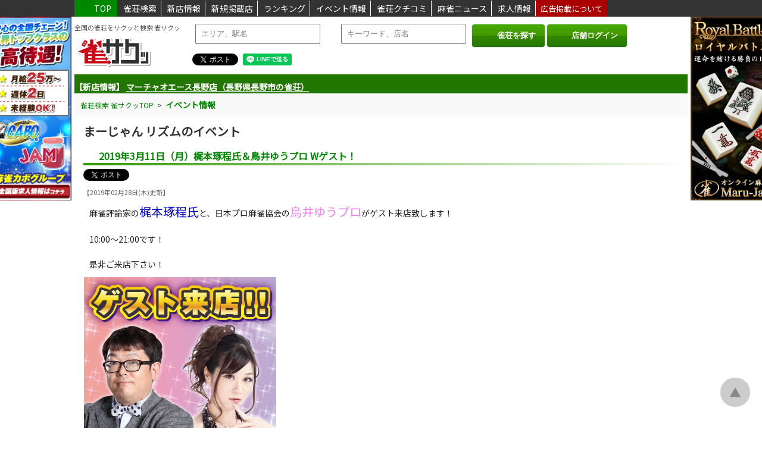

--- FILE ---
content_type: text/html; charset=utf-8
request_url: https://jan39.com/event/02752_1387/
body_size: 30439
content:
<!DOCTYPE html>
<html lang="ja">

<head prefix="og:http://ogp.me/ns#">   
  <!-- Google tag (gtag.js) -->
  <script async src="https://www.googletagmanager.com/gtag/js?id=G-MVXX1M13QN"></script>
  <script>
    window.dataLayer = window.dataLayer || [];
    function gtag(){dataLayer.push(arguments);}
    gtag('js', new Date());

    gtag('config', 'G-MVXX1M13QN');
  </script>
  <!-- Google Adsence -->
  <script async src="https://pagead2.googlesyndication.com/pagead/js/adsbygoogle.js?client=ca-pub-3735129308639168" crossorigin="anonymous"></script>
  
  <meta charset="UTF-8" />
  <meta name="viewport" content="width=device-width, initial-scale=1.0" />
  <title>2019年3月11日（月）梶本琢程氏＆鳥井ゆうプロ Wゲスト！ | 雀サクッ</title>
  <meta name="title" content="2019年3月11日（月）梶本琢程氏＆鳥井ゆうプロ Wゲスト！ | 雀サクッ">
  <meta name="description" content="麻雀評論家の梶本琢程氏と、日本プロ麻雀協会の鳥井ゆうプロがゲスト来店致します！ 10:00～21:00です！ 是非ご来店下さい！">
  <meta name="keywords" content="雀荘,麻雀,検索,雀サクッ">
  <meta property="og:title" content="2019年3月11日（月）梶本琢程氏＆鳥井ゆうプロ Wゲスト！ | 雀サクッ">
  <meta property="og:description" content="麻雀評論家の梶本琢程氏と、日本プロ麻雀協会の鳥井ゆうプロがゲスト来店致します！ 10:00～21:00です！ 是非ご来店下さい！">
  <meta name="og:image" content="https://jan39.com/images/card.png">

  <meta name="twitter:card" content="summary">
  <meta name="twitter:site" content="@jan39com">
  <meta name="twitter:title" content="2019年3月11日（月）梶本琢程氏＆鳥井ゆうプロ Wゲスト！ | 雀サクッ">
  <meta name="twitter:url" content="https://jan39.com/">
  <meta name="twitter:description" content="麻雀評論家の梶本琢程氏と、日本プロ麻雀協会の鳥井ゆうプロがゲスト来店致します！ 10:00～21:00です！ 是非ご来店下さい！">
  <meta name="twitter:image" content="https://jan39.com/images/card.png">
  <meta name="thumbnail" content="">
  <meta http-equiv="Content-Type" content="text/html; charset=UTF-8">
  <meta http-equiv="Content-Script-Type" content="text/javascript">
  <meta http-equiv="Content-Style-Type" content="text/css">
  <meta http-equiv="imagetoolbar" content="no">

  <link rel="stylesheet" href="https://jan39.com/style.css?20260118202908" />
  <link rel="shortcut icon" href="https://jan39.com/favicon.png" />
  <link rel="apple-touch-icon" href="https://jan39.com/favicon.png" />

  <link rel="stylesheet" type="text/css" href="https://jan39.com/fontawesome/css/all.min.css">

  <script src="https://ajax.googleapis.com/ajax/libs/jquery/3.6.0/jquery.min.js"></script>
  <script src="https://ajax.googleapis.com/ajax/libs/jqueryui/1.12.1/jquery-ui.min.js"></script>
  <link rel="stylesheet" href="https://ajax.googleapis.com/ajax/libs/jqueryui/1.12.1/themes/smoothness/jquery-ui.css">

  <script src="https://cdnjs.cloudflare.com/ajax/libs/slick-carousel/1.9.0/slick.min.js"></script>
  <link rel="stylesheet" type="text/css" href="https://cdnjs.cloudflare.com/ajax/libs/slick-carousel/1.9.0/slick.css">
  <link rel="stylesheet" type="text/css" href="https://cdnjs.cloudflare.com/ajax/libs/slick-carousel/1.9.0/slick-theme.css">

  <link rel="stylesheet" href="https://cdnjs.cloudflare.com/ajax/libs/Swiper/3.4.1/css/swiper.min.css">
  <script src="https://cdnjs.cloudflare.com/ajax/libs/Swiper/3.4.1/js/swiper.min.js"></script>
	<link rel="stylesheet" href="https://cdnjs.cloudflare.com/ajax/libs/animate.css/3.5.2/animate.min.css">
  
  <script src="https://maps.googleapis.com/maps/api/js?key=AIzaSyBRfyS8d5Ib1452W_cUP3c-VE7PU-vUwF4&amp;libraries=places"></script><meta http-equiv="origin-trial" content="[base64]"><meta http-equiv="origin-trial" content="Amm8/NmvvQfhwCib6I7ZsmUxiSCfOxWxHayJwyU1r3gRIItzr7bNQid6O8ZYaE1GSQTa69WwhPC9flq/oYkRBwsAAACCeyJvcmlnaW4iOiJodHRwczovL2dvb2dsZXN5bmRpY2F0aW9uLmNvbTo0NDMiLCJmZWF0dXJlIjoiV2ViVmlld1hSZXF1ZXN0ZWRXaXRoRGVwcmVjYXRpb24iLCJleHBpcnkiOjE3NTgwNjcxOTksImlzU3ViZG9tYWluIjp0cnVlfQ=="><meta http-equiv="origin-trial" content="A9wSqI5i0iwGdf6L1CERNdmsTPgVu44ewj8QxTBYgsv1LCPUVF7YmWOvTappqB1139jAymxUW/[base64]"><meta http-equiv="origin-trial" content="[base64]">
  <link href="https://fonts.googleapis.com/css2?family=Noto+Sans+JP:wght@400&amp;display=swap" rel="stylesheet">
  
  <script>
    // 現在地取得処理
    function getPosition() {

        if (!navigator.geolocation) {
            return null;
        }
        // 現在地を取得
        navigator.geolocation.getCurrentPosition(
        function(position) {
            location.href = 'https://jan39.com/search/?lat='+position.coords.latitude+'&lon='+position.coords.longitude;
        },
        function(error) {
            switch(error.code) {
            case 1: //PERMISSION_DENIED
                alert("位置情報の利用が許可されていません");
                break;
            case 2: //POSITION_UNAVAILABLE
                alert("現在位置が取得できませんでした");
                break;
            case 3: //TIMEOUT
                alert("タイムアウトになりました");
                break;
            default:
                alert("その他のエラー(エラーコード:"+error.code+")");
                break;
            }
        }
        );
    }
  </script>
<script>
$(function(){

  $(".menu_sp").click(function(){
    if ($('#nav_sp').css("display") == "none") {
      $('#nav_sp').fadeIn(100);
    } else {
      $('#nav_sp').fadeOut(100);
    }
  });
  $("#txt_search_area").keyup(function() {
      var val = $(this).val();
      if (val == "") {
        $('#sel_search_area').hide();
        return false;
      }

      $.ajax({
          type: 'POST',
          url: 'https://jan39.com/ajax.php',
          timeout: 10000,
          cache: false,
          data: {
              'mode': 'sel_search_area',
              'val': val,
          },
          dataType: 'json',
      }).done(function(r, s, jqXHR) {
          if (r.success) {
            $('#sel_search_area').show();
            $('#lst_search_area').html(r.result);
          } else {
            $('#sel_search_area').hide();
            $('#lst_search_area').html('');
          }
      }).fail(function(jqXHR, s, e) {
          $('#lst_search_area').html('');
      }).always(function(d, textStatus, jqXHR_or_errorThrown) {
      });
  });

  /*
  $(".login_sp").click(function(){
    if ($('#nav_sp2').css("display") == "none") {
      $('#nav_sp2').fadeIn(100);
    } else {
      $('#nav_sp2').fadeOut(100);
    }
  });
  */
});
</script>
</head>

<body>
  <header>
    <!-- 固定ヘッダ -->
    <div id="fix_header">
    <div class="wrap">
        <p class="fix_header_top"><a href="https://jan39.com/"><i class="fa fa-paper-plane fa-small" aria-hidden="true"></i>TOP</a></p>
        <p class="fix_header_item"><a href="https://jan39.com/search/">雀荘検索</a></p>
        <p class="fix_header_item"><a href="https://jan39.com/newopen/">新店情報</a></p>
        <p class="fix_header_item"><a href="https://jan39.com/newregist/">新規掲載店</a></p>
        <p class="fix_header_item"><a href="https://jan39.com/ranking/">ランキング</a></p>
        <p class="fix_header_item"><a href="https://jan39.com/event/">イベント情報</a></p>
        <p class="fix_header_item"><a href="https://jan39.com/review/">雀荘クチコミ</a></p>
        <p class="fix_header_item"><a href="https://jan39.com/news/">麻雀ニュース</a></p>
        <p class="fix_header_item"><a href="https://jan39.com/job/">求人情報</a></p>
        <!--
        <p class="fix_header_item"><a href="https://jan39.com/coupon/">雀荘クーポン</a></p>
        <p class="fix_header_item"><a href="https://jan39.com/taikai/">麻雀大会申込</a></p>
        <p class="fix_header_item"><a href="http://jan39.sakura.ne.jp/taikai_schedule/" target="_blank">大会スケジュール（β版）</a></p>
        -->
        <p class="fix_header_ad"><a href="https://jan39.com/advertising/">広告掲載について</a></p>
    </div>
    </div>

    <div id="fix_header_tab">
      <div class="wrap">
        <p class="fix_header_item_tab"><a href="https://jan39.com/">HOME</a></p>
        <p class="fix_header_item_tab"><a href="https://jan39.com/search/">雀荘検索</a></p>
        <p class="fix_header_item_tab"><a href="https://jan39.com/newopen/">新店情報</a></p>
        <p class="fix_header_item_tab"><a href="https://jan39.com/newregist/">新規掲載店</a></p>
        <p class="fix_header_item_tab"><a href="https://jan39.com/job/">ランキング</a></p>
        <p class="fix_header_item_tab"><a href="https://jan39.com/event/">イベント情報</a></p>
        <p class="fix_header_item_tab"><a href="https://jan39.com/review/">雀荘クチコミ</a></p>
        <p class="fix_header_item_tab"><a href="https://jan39.com/news/">麻雀ニュース</a></p>
        <p class="fix_header_item_tab"><a href="https://jan39.com/job/">求人情報</a></p>
        <!--
        <p class="fix_header_item_tab"><a href="https://jan39.com/coupon/">雀荘クーポン</a></p>
        <p class="fix_header_item_tab"><a href="https://jan39.com/taikai/">麻雀大会申込</a></p>
        -->
        <p class="fix_header_item_tab"><a href="https://jan39.com/advertising/">広告掲載について</a></p>
      </div>
    </div>

    <div id="fix_header_sp">
    <div class="wrap">
        <a href="https://jan39.com/"><img src="https://jan39.com/images/logo.png" class="logo_sp" alt="雀荘をお探しなら雀荘検索サイト[雀サクッ]">
        <h1>    全国の雀荘をサクッと検索 雀サクッ
        </h1>    </a>

        <div class="menu_sp">
        <a href="#"><i class="fa fa-align-justify fa-6" aria-hidden="true"></i></a>
        <div>メニュー</div>
        </div>

        <div class="login_sp">
        <a href="https://jan39.com/shop_admin/" target="_blank"><i class="fa fa-sign-in fa-6" aria-hidden="true"></i></a>
        <div>ログイン</div>
        </div>
    </div>
    </div>

    <!-- モバイルメニュー -->
    <div id="nav_sp">
    <nav class="side_menu animated fadeInLeftBig">
    <ul>
    <li><a href="https://jan39.com/search/">雀荘検索</a></li>
    <li><a href="https://jan39.com/newopen/">新店情報</a></li>
    <li><a href="https://jan39.com/newregist/">新規掲載店</a></li>
    <li><a href="https://jan39.com/ranking/">ランキング</a></li>
    <li><a href="https://jan39.com/event/">イベント情報</a></li>
    <li><a href="https://jan39.com/review/">雀荘クチコミ</a></li>
    <li><a href="https://jan39.com/news/">麻雀ニュース</a></li>
    <li><a href="https://jan39.com/job/">求人情報</a></li>
    <!--
    <li><a href="https://jan39.com/coupon/">雀荘クーポン情報</a></li>
    <li><a href="https://jan39.com/taikai/">麻雀大会申込</a></li>
    <li><a href="http://jan39.sakura.ne.jp/taikai_schedule/" target="_blank">大会スケジュール（β版）</a></li>
    -->
    <li><a href="https://jan39.com/advertising/">広告掲載について</a></li>
    <li><a href="https://jan39.com/info/">雀サクッからのお知らせ</a></li>
    <li><a href="https://jan39.com/contact/">お問い合わせ</a></li>
    </ul>
    </nav>
    </div>

    <!-- モバイルメニュー2 -->
    <div id="nav_sp2">
    <nav class="side_menu animated fadeInRightBig">
    <ul>
    <!--
    <li><a href="https://jan39.com/member/">新規会員登録(無料)</a></li>
    <li><a href="https://jan39.com/login/">会員ログイン</a></li>
    -->
    <li><a href="https://jan39.com/shop_admin/" target="_blank">店舗ログイン</a></li>
    </ul>
    </nav>
    </div>

    <!-- 固定広告 -->
    <div id="ad">
        <div class="ad1">
            <a href="https://mj-cabo.jp/recruits/" target="_blank">
            <img class="banner_ad" data-cd_tenpo="" data-ad_id="124" data-ad_category="1" src="https://jan39.com/img_ad/1/1ee8997186062db6647a96e0edde1266f6ff31d8.jpg" alt="リーチ麻雀カボグループ求人情報">
            </a>
        </div>
        <div class="ad2">
            <a href="http://www3.maru-jan.com/sys/campaign/set.php?id=jan_saku_ad01" target="_blank">
            <img class="banner_ad" data-cd_tenpo="" data-ad_id="47" data-ad_category="1" src="https://jan39.com/img_ad/1/top_side_marujan.jpg" alt="オンライン麻雀 Maru-Jan ">
            </a>
        </div>
    </div>

  <div id="header_area">

  <div class="wrap">
    <div id="header">
      <div class="logo">
      <p>全国の雀荘をサクッと検索 雀サクッ</p>      <a href="https://jan39.com/"><img src="https://jan39.com/images/logo.png" alt="雀荘をお探しなら雀荘検索サイト[雀サクッ]"></a>
      </div>

      <div class="search_menu">
        <form method="get" id="form_header" action="https://jan39.com/search/">
            <label>
              <input type="text" placeholder="エリア、駅名" title="エリア、駅名" id="txt_search_area" class="txt_search" autocomplete="off">
              <div id="sel_search_area"><ul id="lst_search_area"></ul></div>
              <!--<input type="hidden" id="hdn_search_area" name="location">-->
              
              <span class="times"><i class="fa fa-times" aria-hidden="true"></i></span>
              <input type="text" placeholder="キーワード、店名" title="キーワード、店名" name="keyword" class="txt_search" autocomplete="off" value="">
            </label>
            &nbsp;
            <div class="buttons">
              <span class="submit">
                <button><i class="fa fa-search" aria-hidden="true"></i>雀荘を探す</button>
              </span>

              <span class="submit">
                <button onClick="window.open('https://jan39.com/shop_admin', '_blank');"><i class="fa fa-sign-in" aria-hidden="true"></i>店舗ログイン</button>
              </span>

              <!--
              <a href="https://jan39.com/shop_admin/" target="_blank">店舗ログイン</a>
              <span class="submit">
                <button onclick="getPosition(); return false;"><i class="fa fa-compass" aria-hidden="true"></i>現在地周辺の雀荘</button>
              </span>
              -->
            </div>
        </form>
    </div>

    <!-- SNS共有 -->
    <div class="sns_box" style="margin-top: -15px;">
      <div class="twitter"><a href="https://twitter.com/share" class="twitter-share-button" data-href="https://jan39.com/event/02752_1387/" data-lang="ja">Tweet</a>
      <script type="text/javascript" charset="utf-8" src="https://platform.twitter.com/widgets.js" async=""></script>
      </div>

      <div class="line-it-button" data-lang="ja" data-type="share-a" data-env="PROD" data-url="https://jan39.com/event/02752_1387/" data-color="default" data-size="small" data-count="false" data-ver="3" style="display: none;"></div>
      <script src="https://www.line-website.com/social-plugins/js/thirdparty/loader.min.js" async="async" defer="defer"></script>
    </div>


    <div class="search_menu_sp">
        <form method="post">
            <label>
              <input type="text" placeholder="エリア、駅名" title="エリア、駅名" id="txt_search_area" name="txt_search_area" class="txt_search" autocomplete="off">
              <input type="hidden" id="hdn_search_area" name="hdn_search_area">
              <div id="sel_search_area"><ul id="lst_search_area"></ul></div>
              <input type="text" placeholder="キーワード" title="キーワード" name="txt_search_keyword" class="txt_search" autocomplete="off">
            </label>
            <span class="submit">
              <button class="btn_search_sp"><i class="fa fa-search" aria-hidden="true"></i></button>
            </span>
        </form>
    </div>

    <!--
      <div class="login_menu">
        <div class="btn_light">
        <a href="https://jan39.com/member/"><i class="fa fa-user" aria-hidden="true"></i>新規会員登録(無料)</a>
        </div>
        <div class="btn_light">
            <a href="https://jan39.com/login/"><i class="fa fa-sign-in" aria-hidden="true"></i>会員ログイン</a>
        </div>
        <div class="btn_light">
          <a href="https://jan39.com/shop_admin/" target="_blank"><i class="fa fa-sign-in" aria-hidden="true"></i>店舗ログイン</a>
        </div>
      </div>
      -->
    </div>
  </div>
  </div>

  <div id="header_bottom">
  <ul class="newsticker" style="height: 32px; overflow: hidden;">
  <li style='margin-top: 0px;'>【新店情報】&nbsp;<a href='https://jan39.com/shop/14600/'>個室麻雀荘 雀CUBE 大阪本町店（大阪府大阪市中央区の雀荘）</a></li><li style='margin-top: 0px;'>【新店情報】&nbsp;<a href='https://jan39.com/shop/14556/'>マーチャオエース長野店（長野県長野市の雀荘）</a></li><li style='margin-top: 0px;'>【新店情報】&nbsp;<a href='https://jan39.com/shop/14592/'>麻雀オールイン（福岡県福岡市南区の雀荘）</a></li><li style='margin-top: 0px;'>【新規掲載】&nbsp;<a href='https://jan39.com/shop/14600/'>個室麻雀荘 雀CUBE 大阪本町店（大阪府大阪市中央区の雀荘）</a></li><li style='margin-top: 0px;'>【新規掲載】&nbsp;<a href='https://jan39.com/shop/14599/'>まーすた多摩センター店（東京都多摩市の雀荘）</a></li><li style='margin-top: 0px;'>【新規掲載】&nbsp;<a href='https://jan39.com/shop/14598/'>マーチャオレッド宮崎店（宮崎県宮崎市の雀荘）</a></li>  
  </ul>
  </div>
  <script type="text/javascript">
  $(function () {
      $('.newsticker').newsTicker({
          row_height: 32,
          max_rows: 1,
          speed: 1000,
          direction: "up",
          duration: 3000,
          autostart: 1,
          pauseOnHover: 0
      });
  });
  </script>
  <style>
    .newsticker {
      margin: 0 0 5px;
      overflow: hidden;
      height: 32px;
    }
    .newsticker li {
      overflow: hidden;
    }
  </style>


  <script>
  $(function () {
      $('.lst_search_text, .ad_adwords, .ad_pickup').click(function() {
        var data = $(this).data();
        location.href = data.url;
      });
  });
  </script>

  </header>
<div class="wrap">

    <div class="breadcrumb" itemscope="" itemtype="http://schema.org/BreadcrumbList">
        <span itemprop="itemListElement" itemscope="" itemtype="http://schema.org/ListItem">
            <a href="https://jan39.com/" itemprop="item"><span itemprop="name">雀荘検索 雀サクッTOP</span></a>
            <meta itemprop="position" content="1">
        </span>
        &nbsp;&gt;&nbsp;
        <span itemprop="itemListElement" itemscope="" itemtype="http://schema.org/ListItem">
            <a href="https://jan39.com/event" itemprop="item"><span itemprop="name"><strong>イベント情報</strong></span></a>
            <meta itemprop="position" content="2">
        </span>        
    </div>

    <div id="main_1col">
    <div class="main-inner">

    <div class="frame">
    <div class="frame_inner">

    <h1><a href="https://jan39.com/shop/02752/event/"><b class="shop_name">まーじゃん リズムのイベント</b></a></h1>

    <h2 class='shop_title'><i class='fa fa-caret-right' aria-hidden='true'></i>2019年3月11日（月）梶本琢程氏＆鳥井ゆうプロ Wゲスト！</h2><div class='twitter'><a href='https://twitter.com/share' class='twitter-share-button' data-text='まーじゃん リズムのお知らせ - 2019年3月11日（月）梶本琢程氏＆鳥井ゆうプロ Wゲスト！ [雀サクッ]' data-url='https://jan39.com/event/02752_1387' data-lang='ja'></a></div><p class='lst_event_date'>【2019年02月28日(木)更新】</p><div class='lst_event_body'>麻雀評論家の<span style="color:#0000cd;"><span style="font-size:20px;">梶本琢程氏</span></span>と、日本プロ麻雀協会の<span style="color:#ee82ee;"><span style="font-size:20px;">鳥井ゆうプロ</span></span>がゲスト来店致します！<br />
<br />
10:00～21:00です！<br />
<br />
是非ご来店下さい！</div><a data-lightbox='event_1387' href='https://jan39.com/img_tenpo/02752/055a7dc997ba8420795e47b5775d6aaa92c35f4a.jpg' target='_blank'><img class='shop_event_img' src='https://jan39.com/img_tenpo/02752/055a7dc997ba8420795e47b5775d6aaa92c35f4a.jpg'></a>
    </div>
    </div>

    </div>
    </div>
    
</div>

<footer id="footer">

      <center>
      <div class="ft_menu">
          <p class="ft_item"><a href="https://jan39.com/company/">会社概要</a></p>
          <p class="ft_item"><a href="https://jan39.com/advertising/">広告掲載について</a></p>
          <p class="ft_item"><a href="https://jan39.com/about_banner/">バナー掲載について</a></p>
          <p class="ft_item"><a href="https://jan39.com/qa/">よくある質問</a></p>
          <p class="ft_item"><a href="https://jan39.com/yakuichiran/">麻雀役一覧</a></p>
          <p class="ft_item"><a href="https://jan39.com/tensuu_keisan/">点数計算表</a></p>
          <p class="ft_item"><a href="https://jan39.com/mahjong_yougo/">麻雀用語集</a></p>
          <p class="ft_item"><a href="https://jan39.com/policy/">プライバシーポリシー</a></p>
          <p class="ft_item"><a href="https://jan39.com/contact/">お問い合わせ</a></p>
          <!--
          <p class="ft_item"><a href="https://jan39.com/column/">麻雀コラム</a></p>
          <p class="ft_item"><a href="https://jan39.com/partner/">リンク</a></p>
          <p class="ft_item"><a href="https://jan39.com/shop_regist/">無料店舗登録</a></p>
          <p class="ft_item"><a href="https://jan39.com/page_sitemap/">サイトマップ</a></p>
          <p class="ft_item"><a href="https://jan39.com/shop_sitemap/">掲載店サイトマップ</a></p>
          <p class="ft_item"><a href="https://jan39.com/recruit/">雀サクッで働きませんか？</a></p>
          -->
      </div>
      </center>

      <p class="pagetop" style="display: block;"><a href="#">▲</a></p>
      <p class="copyright">Copyright © jan39 All Rights Reserved.</p>
      <p class="copyright">【全国の雀荘をサクッと検索】</p>

      <div class="wrap footer_link" style="width: 800px;">
      
          <p>
          <span class="footer_link_sub"><a href="https://jan39.com/search/?area=12">東京の雀荘</a></span>
          <span class="footer_link_sub"><a href="https://jan39.com/shinjuku/jansou/">新宿の雀荘</a></span>
          <span class="footer_link_sub"><a href="https://jan39.com/shibuya/jansou/">渋谷の雀荘</a></span>
          <span class="footer_link_sub"><a href="https://jan39.com/ikebukuro/jansou/">池袋の雀荘</a></span>
          <span class="footer_link_sub"><a href="https://jan39.com/shinbashi/jansou/">新橋の雀荘</a></span>
          <span class="footer_link_sub"><a href="https://jan39.com/akihabara/jansou/">秋葉原の雀荘</a></span>
          <span class="footer_link_sub"><a href="https://jan39.com/hachiouji/jansou/">八王子の雀荘</a></span>
          </p>
          <p>
          <!--<span class="footer_link_main"><a href="#">関東エリア</a></span>-->
          <span class="footer_link_sub"><a href="https://jan39.com/search/?area=13">神奈川の雀荘</a></span>
          <span class="footer_link_sub"><a href="https://jan39.com/search/?area=13-001">横浜の雀荘</a></span>
          <span class="footer_link_sub"><a href="https://jan39.com/kawasaki/jansou/">川崎の雀荘</a></span>
          <span class="footer_link_sub"><a href="https://jan39.com/search/?area=11">千葉の雀荘</a></span>
          <span class="footer_link_sub"><a href="https://jan39.com/search/?area=10">埼玉の雀荘</a></span>
          <span class="footer_link_sub"><a href="https://jan39.com/search/?area=08-001">宇都宮の雀荘</a></span>
          </p>
          <p>
          <span class="footer_link_sub"><a href="https://jan39.com/search/?area=00">北海道の雀荘</a></span>
          <span class="footer_link_sub"><a href="https://jan39.com/search/?area=00-001">札幌の雀荘</a></span>
          <span class="footer_link_sub"><a href="https://jan39.com/search/?area=00-004">旭川の雀荘</a></span>
          </p>
          <p>
          <!--<span class="footer_link_main"><a href="#">東北エリア</a></span>-->
          <span class="footer_link_sub"><a href="https://jan39.com/search/?area=03-001">仙台の雀荘</a></span>
          <span class="footer_link_sub"><a href="https://jan39.com/search/?area=02-001">盛岡の雀荘</a></span>
          </p>
          <p>
          <!--<span class="footer_link_main"><a href="#">北陸エリア</a></span>-->
          <span class="footer_link_sub"><a href="https://jan39.com/search/?area=16-001">金沢の雀荘</a></span>
          <span class="footer_link_sub"><a href="https://jan39.com/search/?area=17">福井の雀荘</a></span>
          </p>
          <p>
          <!--<span class="footer_link_main"><a href="#">中部エリア</a></span>-->
          <span class="footer_link_sub"><a href="https://jan39.com/search/?area=22">愛知の雀荘</a></span>
          <span class="footer_link_sub"><a href="https://jan39.com/nagoya/jansou/">名古屋の雀荘</a></span>
          <span class="footer_link_sub"><a href="https://jan39.com/sakae/jansou/">栄の雀荘</a></span>
          <span class="footer_link_sub"><a href="https://jan39.com/mie/jansou/">三重の雀荘</a></span>
          <span class="footer_link_sub"><a href="https://jan39.com/search/?area=23-002">四日市の雀荘</a></span>
          <span class="footer_link_sub"><a href="https://jan39.com/search/?area=20">岐阜の雀荘</a></span>
          <span class="footer_link_sub"><a href="https://jan39.com/search/?area=21-002">浜松の雀荘</a></span>        
          </p>
          <p>
          <!--<span class="footer_link_main"><a href="#">関西エリア</a></span>-->
          <span class="footer_link_sub"><a href="https://jan39.com/search/?area=25">京都の雀荘</a></span>
          <span class="footer_link_sub"><a href="https://jan39.com/search/?area=27">兵庫の雀荘</a></span>
          <span class="footer_link_sub"><a href="https://jan39.com/koube/jansou/">神戸の雀荘</a></span>
          <span class="footer_link_sub"><a href="https://jan39.com/himeji/jansou/">姫路の雀荘</a></span>
          <span class="footer_link_sub"><a href="https://jan39.com/search/?area=28">奈良の雀荘</a></span>
          <span class="footer_link_sub"><a href="https://jan39.com/search/?area=29">和歌山の雀荘</a></span>
          </p>
          <p>
          <span class="footer_link_sub"><a href="https://jan39.com/search/?area=26">大阪の雀荘</a></span>
          <span class="footer_link_sub"><a href="https://jan39.com/nanba/jansou/">難波の雀荘</a></span>
          <span class="footer_link_sub"><a href="https://jan39.com/umeda/jansou/">梅田の雀荘</a></span>
          <span class="footer_link_sub"><a href="https://jan39.com/kyoubashi/jansou/">京橋の雀荘</a></span>
          <span class="footer_link_sub"><a href="https://jan39.com/shinosaka/jansou/">新大阪の雀荘</a></span>
          <span class="footer_link_sub"><a href="https://jan39.com/ibaraki/jansou/">茨木の雀荘</a></span>
          <span class="footer_link_sub"><a href="https://jan39.com/sakai/jansou/">堺の雀荘</a></span>
          <span class="footer_link_sub"><a href="https://jan39.com/suita/jansou/">吹田の雀荘</a></span>
          </p>
          <p>
          <!--<span class="footer_link_main"><a href="#">中国・四国エリア</a></span>-->
          <span class="footer_link_sub"><a href="https://jan39.com/search/?area=33">広島の雀荘</a></span>
          <span class="footer_link_sub"><a href="https://jan39.com/search/?area=32">岡山の雀荘</a></span>
          <span class="footer_link_sub"><a href="https://jan39.com/search/?area=36">香川の雀荘</a></span>
          <span class="footer_link_sub"><a href="https://jan39.com/search/?area=35">徳島の雀荘</a></span>
          </p>
          <p>
          <!--<span class="footer_link_main"><a href="https://jan39.com/search/?zone=9">九州エリア</a></span>-->
          <span class="footer_link_sub"><a href="https://jan39.com/search/?area=39">福岡の雀荘</a></span>
          <span class="footer_link_sub"><a href="https://jan39.com/hakata/jansou/">博多の雀荘</a></span>
          <span class="footer_link_sub"><a href="https://jan39.com/search/?area=42">熊本の雀荘</a></span>
          </p>

      </div>
  </footer>
  <script src="https://cdnjs.cloudflare.com/ajax/libs/jquery-advanced-news-ticker/1.0.1/js/newsTicker.min.js"></script>
  <link href="https://cdnjs.cloudflare.com/ajax/libs/lightbox2/2.7.1/css/lightbox.css" rel="stylesheet">
  <script src="https://cdnjs.cloudflare.com/ajax/libs/lightbox2/2.7.1/js/lightbox.min.js" type="text/javascript"></script>
  </body>
</html>


--- FILE ---
content_type: text/html; charset=utf-8
request_url: https://www.google.com/recaptcha/api2/aframe
body_size: 149
content:
<!DOCTYPE HTML><html><head><meta http-equiv="content-type" content="text/html; charset=UTF-8"></head><body><script nonce="E67c9N0KsOL9T6ECRVmsVA">/** Anti-fraud and anti-abuse applications only. See google.com/recaptcha */ try{var clients={'sodar':'https://pagead2.googlesyndication.com/pagead/sodar?'};window.addEventListener("message",function(a){try{if(a.source===window.parent){var b=JSON.parse(a.data);var c=clients[b['id']];if(c){var d=document.createElement('img');d.src=c+b['params']+'&rc='+(localStorage.getItem("rc::a")?sessionStorage.getItem("rc::b"):"");window.document.body.appendChild(d);sessionStorage.setItem("rc::e",parseInt(sessionStorage.getItem("rc::e")||0)+1);localStorage.setItem("rc::h",'1768735752495');}}}catch(b){}});window.parent.postMessage("_grecaptcha_ready", "*");}catch(b){}</script></body></html>